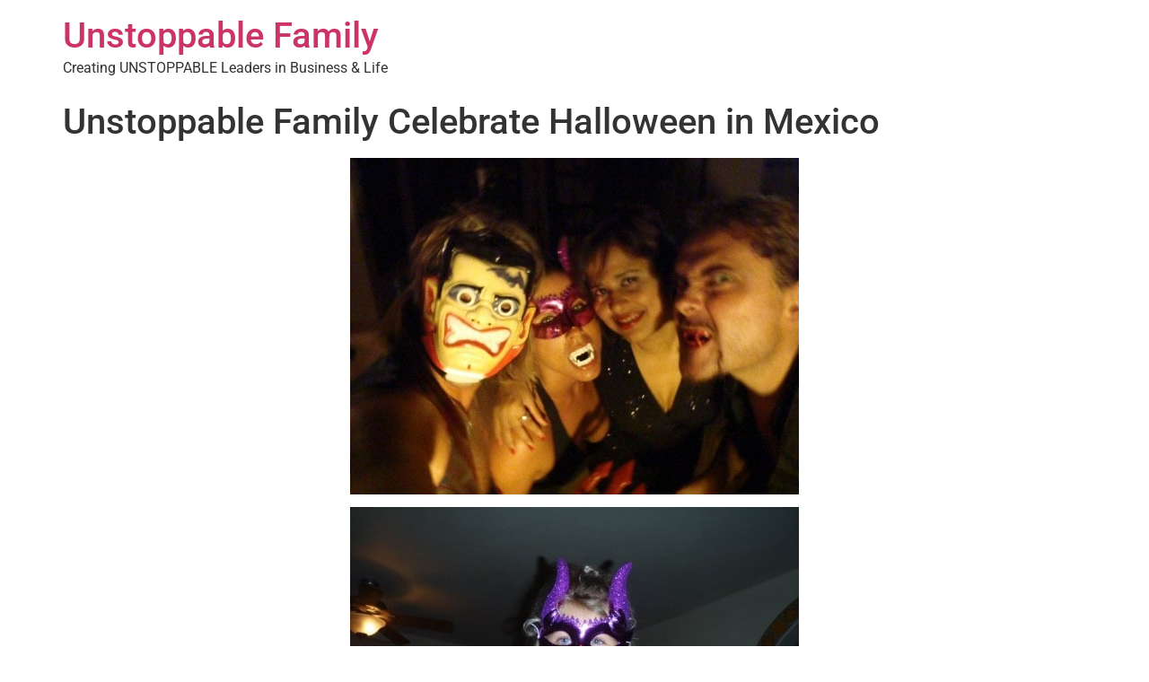

--- FILE ---
content_type: text/html; charset=UTF-8
request_url: https://unstoppablefamily.com/unstoppable-family-celebrate-halloween-in-mexico/
body_size: 9086
content:
<!doctype html>
<html lang="en-US">
<head>
	<meta charset="UTF-8">
	<meta name="viewport" content="width=device-width, initial-scale=1">
	<link rel="profile" href="https://gmpg.org/xfn/11">
	<meta name='robots' content='index, follow, max-image-preview:large, max-snippet:-1, max-video-preview:-1' />
	<style>img:is([sizes="auto" i], [sizes^="auto," i]) { contain-intrinsic-size: 3000px 1500px }</style>
	
	<!-- This site is optimized with the Yoast SEO plugin v25.0 - https://yoast.com/wordpress/plugins/seo/ -->
	<title>Unstoppable Family Celebrate Halloween in Mexico - Unstoppable Family</title>
	<link rel="canonical" href="https://tjkgycjf.elementor.cloud/unstoppable-family-celebrate-halloween-in-mexico/" />
	<meta property="og:locale" content="en_US" />
	<meta property="og:type" content="article" />
	<meta property="og:title" content="Unstoppable Family Celebrate Halloween in Mexico - Unstoppable Family" />
	<meta property="og:description" content="As a family we love getting dressed up and celebrating Halloween, so even though we were in Puerto Escondido for the occasion we still celebrated in Unstoppable Family style! Hanalei had been counting down the days until she could put her cinderella costume on and even though Trick or Treating is not a big thing [&hellip;]" />
	<meta property="og:url" content="https://tjkgycjf.elementor.cloud/unstoppable-family-celebrate-halloween-in-mexico/" />
	<meta property="og:site_name" content="Unstoppable Family" />
	<meta property="article:author" content="http://facebook.com/unstoppablefamily" />
	<meta property="article:published_time" content="2010-11-07T22:53:29+00:00" />
	<meta property="article:modified_time" content="2017-08-10T21:49:49+00:00" />
	<meta property="og:image" content="https://tjkgycjf.elementor.cloud/wp-content/uploads/halloween-e1289169933264.jpg" />
	<meta name="author" content="Rhonda" />
	<meta name="twitter:label1" content="Written by" />
	<meta name="twitter:data1" content="Rhonda" />
	<meta name="twitter:label2" content="Est. reading time" />
	<meta name="twitter:data2" content="1 minute" />
	<script type="application/ld+json" class="yoast-schema-graph">{"@context":"https://schema.org","@graph":[{"@type":"WebPage","@id":"https://tjkgycjf.elementor.cloud/unstoppable-family-celebrate-halloween-in-mexico/","url":"https://tjkgycjf.elementor.cloud/unstoppable-family-celebrate-halloween-in-mexico/","name":"Unstoppable Family Celebrate Halloween in Mexico - Unstoppable Family","isPartOf":{"@id":"https://tjkgycjf.elementor.cloud/#website"},"primaryImageOfPage":{"@id":"https://tjkgycjf.elementor.cloud/unstoppable-family-celebrate-halloween-in-mexico/#primaryimage"},"image":{"@id":"https://tjkgycjf.elementor.cloud/unstoppable-family-celebrate-halloween-in-mexico/#primaryimage"},"thumbnailUrl":"https://unstoppablefamily.com/wp-content/uploads/halloween-e1289169933264.jpg","datePublished":"2010-11-07T22:53:29+00:00","dateModified":"2017-08-10T21:49:49+00:00","author":{"@id":"https://tjkgycjf.elementor.cloud/#/schema/person/28977540164dca37c8674d25c4457883"},"breadcrumb":{"@id":"https://tjkgycjf.elementor.cloud/unstoppable-family-celebrate-halloween-in-mexico/#breadcrumb"},"inLanguage":"en-US","potentialAction":[{"@type":"ReadAction","target":["https://tjkgycjf.elementor.cloud/unstoppable-family-celebrate-halloween-in-mexico/"]}]},{"@type":"ImageObject","inLanguage":"en-US","@id":"https://tjkgycjf.elementor.cloud/unstoppable-family-celebrate-halloween-in-mexico/#primaryimage","url":"https://unstoppablefamily.com/wp-content/uploads/halloween-e1289169933264.jpg","contentUrl":"https://unstoppablefamily.com/wp-content/uploads/halloween-e1289169933264.jpg","width":500,"height":375},{"@type":"BreadcrumbList","@id":"https://tjkgycjf.elementor.cloud/unstoppable-family-celebrate-halloween-in-mexico/#breadcrumb","itemListElement":[{"@type":"ListItem","position":1,"name":"Home","item":"https://tjkgycjf.elementor.cloud/"},{"@type":"ListItem","position":2,"name":"About","item":"https://tjkgycjf.elementor.cloud/about/"},{"@type":"ListItem","position":3,"name":"Unstoppable Family Celebrate Halloween in Mexico"}]},{"@type":"WebSite","@id":"https://tjkgycjf.elementor.cloud/#website","url":"https://tjkgycjf.elementor.cloud/","name":"Unstoppable Family","description":"Creating UNSTOPPABLE Leaders in Business &amp; Life","potentialAction":[{"@type":"SearchAction","target":{"@type":"EntryPoint","urlTemplate":"https://tjkgycjf.elementor.cloud/?s={search_term_string}"},"query-input":{"@type":"PropertyValueSpecification","valueRequired":true,"valueName":"search_term_string"}}],"inLanguage":"en-US"},{"@type":"Person","@id":"https://tjkgycjf.elementor.cloud/#/schema/person/28977540164dca37c8674d25c4457883","name":"Rhonda","image":{"@type":"ImageObject","inLanguage":"en-US","@id":"https://tjkgycjf.elementor.cloud/#/schema/person/image/","url":"https://secure.gravatar.com/avatar/bb352da2d1fb942dabb65f3aa2f8825e07ed108eaee2eec6ed191f3a92eb8b15?s=96&d=mm&r=g","contentUrl":"https://secure.gravatar.com/avatar/bb352da2d1fb942dabb65f3aa2f8825e07ed108eaee2eec6ed191f3a92eb8b15?s=96&d=mm&r=g","caption":"Rhonda"},"sameAs":["http://facebook.com/unstoppablefamily","https://x.com/\t\t\t\t\thttps://twitter.com/unstoppablefam"],"url":"https://unstoppablefamily.com/author/rhonda/"}]}</script>
	<!-- / Yoast SEO plugin. -->



<link rel="alternate" type="application/rss+xml" title="Unstoppable Family &raquo; Feed" href="https://unstoppablefamily.com/feed/" />
<link rel="alternate" type="application/rss+xml" title="Unstoppable Family &raquo; Comments Feed" href="https://unstoppablefamily.com/comments/feed/" />
<link rel="alternate" type="application/rss+xml" title="Unstoppable Family &raquo; Unstoppable Family Celebrate Halloween in Mexico Comments Feed" href="https://unstoppablefamily.com/unstoppable-family-celebrate-halloween-in-mexico/feed/" />
		<!-- This site uses the Google Analytics by ExactMetrics plugin v8.5.3 - Using Analytics tracking - https://www.exactmetrics.com/ -->
		<!-- Note: ExactMetrics is not currently configured on this site. The site owner needs to authenticate with Google Analytics in the ExactMetrics settings panel. -->
					<!-- No tracking code set -->
				<!-- / Google Analytics by ExactMetrics -->
		<link rel='stylesheet' id='tsvg-block-css-css' href='https://unstoppablefamily.com/wp-content/plugins/gallery-videos/admin/css/tsvg-block.css?ver=2.4.8' media='all' />
<link rel='stylesheet' id='premium-addons-css' href='https://unstoppablefamily.com/wp-content/plugins/premium-addons-for-elementor/assets/frontend/min-css/premium-addons.min.css?ver=4.11.6' media='all' />
<style id='wp-emoji-styles-inline-css'>

	img.wp-smiley, img.emoji {
		display: inline !important;
		border: none !important;
		box-shadow: none !important;
		height: 1em !important;
		width: 1em !important;
		margin: 0 0.07em !important;
		vertical-align: -0.1em !important;
		background: none !important;
		padding: 0 !important;
	}
</style>
<link rel='stylesheet' id='wp-block-library-css' href='https://unstoppablefamily.com/wp-includes/css/dist/block-library/style.min.css?ver=7eea66dd30712437d285882982a7a712' media='all' />
<style id='classic-theme-styles-inline-css'>
/*! This file is auto-generated */
.wp-block-button__link{color:#fff;background-color:#32373c;border-radius:9999px;box-shadow:none;text-decoration:none;padding:calc(.667em + 2px) calc(1.333em + 2px);font-size:1.125em}.wp-block-file__button{background:#32373c;color:#fff;text-decoration:none}
</style>
<style id='global-styles-inline-css'>
:root{--wp--preset--aspect-ratio--square: 1;--wp--preset--aspect-ratio--4-3: 4/3;--wp--preset--aspect-ratio--3-4: 3/4;--wp--preset--aspect-ratio--3-2: 3/2;--wp--preset--aspect-ratio--2-3: 2/3;--wp--preset--aspect-ratio--16-9: 16/9;--wp--preset--aspect-ratio--9-16: 9/16;--wp--preset--color--black: #000000;--wp--preset--color--cyan-bluish-gray: #abb8c3;--wp--preset--color--white: #ffffff;--wp--preset--color--pale-pink: #f78da7;--wp--preset--color--vivid-red: #cf2e2e;--wp--preset--color--luminous-vivid-orange: #ff6900;--wp--preset--color--luminous-vivid-amber: #fcb900;--wp--preset--color--light-green-cyan: #7bdcb5;--wp--preset--color--vivid-green-cyan: #00d084;--wp--preset--color--pale-cyan-blue: #8ed1fc;--wp--preset--color--vivid-cyan-blue: #0693e3;--wp--preset--color--vivid-purple: #9b51e0;--wp--preset--gradient--vivid-cyan-blue-to-vivid-purple: linear-gradient(135deg,rgba(6,147,227,1) 0%,rgb(155,81,224) 100%);--wp--preset--gradient--light-green-cyan-to-vivid-green-cyan: linear-gradient(135deg,rgb(122,220,180) 0%,rgb(0,208,130) 100%);--wp--preset--gradient--luminous-vivid-amber-to-luminous-vivid-orange: linear-gradient(135deg,rgba(252,185,0,1) 0%,rgba(255,105,0,1) 100%);--wp--preset--gradient--luminous-vivid-orange-to-vivid-red: linear-gradient(135deg,rgba(255,105,0,1) 0%,rgb(207,46,46) 100%);--wp--preset--gradient--very-light-gray-to-cyan-bluish-gray: linear-gradient(135deg,rgb(238,238,238) 0%,rgb(169,184,195) 100%);--wp--preset--gradient--cool-to-warm-spectrum: linear-gradient(135deg,rgb(74,234,220) 0%,rgb(151,120,209) 20%,rgb(207,42,186) 40%,rgb(238,44,130) 60%,rgb(251,105,98) 80%,rgb(254,248,76) 100%);--wp--preset--gradient--blush-light-purple: linear-gradient(135deg,rgb(255,206,236) 0%,rgb(152,150,240) 100%);--wp--preset--gradient--blush-bordeaux: linear-gradient(135deg,rgb(254,205,165) 0%,rgb(254,45,45) 50%,rgb(107,0,62) 100%);--wp--preset--gradient--luminous-dusk: linear-gradient(135deg,rgb(255,203,112) 0%,rgb(199,81,192) 50%,rgb(65,88,208) 100%);--wp--preset--gradient--pale-ocean: linear-gradient(135deg,rgb(255,245,203) 0%,rgb(182,227,212) 50%,rgb(51,167,181) 100%);--wp--preset--gradient--electric-grass: linear-gradient(135deg,rgb(202,248,128) 0%,rgb(113,206,126) 100%);--wp--preset--gradient--midnight: linear-gradient(135deg,rgb(2,3,129) 0%,rgb(40,116,252) 100%);--wp--preset--font-size--small: 13px;--wp--preset--font-size--medium: 20px;--wp--preset--font-size--large: 36px;--wp--preset--font-size--x-large: 42px;--wp--preset--spacing--20: 0.44rem;--wp--preset--spacing--30: 0.67rem;--wp--preset--spacing--40: 1rem;--wp--preset--spacing--50: 1.5rem;--wp--preset--spacing--60: 2.25rem;--wp--preset--spacing--70: 3.38rem;--wp--preset--spacing--80: 5.06rem;--wp--preset--shadow--natural: 6px 6px 9px rgba(0, 0, 0, 0.2);--wp--preset--shadow--deep: 12px 12px 50px rgba(0, 0, 0, 0.4);--wp--preset--shadow--sharp: 6px 6px 0px rgba(0, 0, 0, 0.2);--wp--preset--shadow--outlined: 6px 6px 0px -3px rgba(255, 255, 255, 1), 6px 6px rgba(0, 0, 0, 1);--wp--preset--shadow--crisp: 6px 6px 0px rgba(0, 0, 0, 1);}:where(.is-layout-flex){gap: 0.5em;}:where(.is-layout-grid){gap: 0.5em;}body .is-layout-flex{display: flex;}.is-layout-flex{flex-wrap: wrap;align-items: center;}.is-layout-flex > :is(*, div){margin: 0;}body .is-layout-grid{display: grid;}.is-layout-grid > :is(*, div){margin: 0;}:where(.wp-block-columns.is-layout-flex){gap: 2em;}:where(.wp-block-columns.is-layout-grid){gap: 2em;}:where(.wp-block-post-template.is-layout-flex){gap: 1.25em;}:where(.wp-block-post-template.is-layout-grid){gap: 1.25em;}.has-black-color{color: var(--wp--preset--color--black) !important;}.has-cyan-bluish-gray-color{color: var(--wp--preset--color--cyan-bluish-gray) !important;}.has-white-color{color: var(--wp--preset--color--white) !important;}.has-pale-pink-color{color: var(--wp--preset--color--pale-pink) !important;}.has-vivid-red-color{color: var(--wp--preset--color--vivid-red) !important;}.has-luminous-vivid-orange-color{color: var(--wp--preset--color--luminous-vivid-orange) !important;}.has-luminous-vivid-amber-color{color: var(--wp--preset--color--luminous-vivid-amber) !important;}.has-light-green-cyan-color{color: var(--wp--preset--color--light-green-cyan) !important;}.has-vivid-green-cyan-color{color: var(--wp--preset--color--vivid-green-cyan) !important;}.has-pale-cyan-blue-color{color: var(--wp--preset--color--pale-cyan-blue) !important;}.has-vivid-cyan-blue-color{color: var(--wp--preset--color--vivid-cyan-blue) !important;}.has-vivid-purple-color{color: var(--wp--preset--color--vivid-purple) !important;}.has-black-background-color{background-color: var(--wp--preset--color--black) !important;}.has-cyan-bluish-gray-background-color{background-color: var(--wp--preset--color--cyan-bluish-gray) !important;}.has-white-background-color{background-color: var(--wp--preset--color--white) !important;}.has-pale-pink-background-color{background-color: var(--wp--preset--color--pale-pink) !important;}.has-vivid-red-background-color{background-color: var(--wp--preset--color--vivid-red) !important;}.has-luminous-vivid-orange-background-color{background-color: var(--wp--preset--color--luminous-vivid-orange) !important;}.has-luminous-vivid-amber-background-color{background-color: var(--wp--preset--color--luminous-vivid-amber) !important;}.has-light-green-cyan-background-color{background-color: var(--wp--preset--color--light-green-cyan) !important;}.has-vivid-green-cyan-background-color{background-color: var(--wp--preset--color--vivid-green-cyan) !important;}.has-pale-cyan-blue-background-color{background-color: var(--wp--preset--color--pale-cyan-blue) !important;}.has-vivid-cyan-blue-background-color{background-color: var(--wp--preset--color--vivid-cyan-blue) !important;}.has-vivid-purple-background-color{background-color: var(--wp--preset--color--vivid-purple) !important;}.has-black-border-color{border-color: var(--wp--preset--color--black) !important;}.has-cyan-bluish-gray-border-color{border-color: var(--wp--preset--color--cyan-bluish-gray) !important;}.has-white-border-color{border-color: var(--wp--preset--color--white) !important;}.has-pale-pink-border-color{border-color: var(--wp--preset--color--pale-pink) !important;}.has-vivid-red-border-color{border-color: var(--wp--preset--color--vivid-red) !important;}.has-luminous-vivid-orange-border-color{border-color: var(--wp--preset--color--luminous-vivid-orange) !important;}.has-luminous-vivid-amber-border-color{border-color: var(--wp--preset--color--luminous-vivid-amber) !important;}.has-light-green-cyan-border-color{border-color: var(--wp--preset--color--light-green-cyan) !important;}.has-vivid-green-cyan-border-color{border-color: var(--wp--preset--color--vivid-green-cyan) !important;}.has-pale-cyan-blue-border-color{border-color: var(--wp--preset--color--pale-cyan-blue) !important;}.has-vivid-cyan-blue-border-color{border-color: var(--wp--preset--color--vivid-cyan-blue) !important;}.has-vivid-purple-border-color{border-color: var(--wp--preset--color--vivid-purple) !important;}.has-vivid-cyan-blue-to-vivid-purple-gradient-background{background: var(--wp--preset--gradient--vivid-cyan-blue-to-vivid-purple) !important;}.has-light-green-cyan-to-vivid-green-cyan-gradient-background{background: var(--wp--preset--gradient--light-green-cyan-to-vivid-green-cyan) !important;}.has-luminous-vivid-amber-to-luminous-vivid-orange-gradient-background{background: var(--wp--preset--gradient--luminous-vivid-amber-to-luminous-vivid-orange) !important;}.has-luminous-vivid-orange-to-vivid-red-gradient-background{background: var(--wp--preset--gradient--luminous-vivid-orange-to-vivid-red) !important;}.has-very-light-gray-to-cyan-bluish-gray-gradient-background{background: var(--wp--preset--gradient--very-light-gray-to-cyan-bluish-gray) !important;}.has-cool-to-warm-spectrum-gradient-background{background: var(--wp--preset--gradient--cool-to-warm-spectrum) !important;}.has-blush-light-purple-gradient-background{background: var(--wp--preset--gradient--blush-light-purple) !important;}.has-blush-bordeaux-gradient-background{background: var(--wp--preset--gradient--blush-bordeaux) !important;}.has-luminous-dusk-gradient-background{background: var(--wp--preset--gradient--luminous-dusk) !important;}.has-pale-ocean-gradient-background{background: var(--wp--preset--gradient--pale-ocean) !important;}.has-electric-grass-gradient-background{background: var(--wp--preset--gradient--electric-grass) !important;}.has-midnight-gradient-background{background: var(--wp--preset--gradient--midnight) !important;}.has-small-font-size{font-size: var(--wp--preset--font-size--small) !important;}.has-medium-font-size{font-size: var(--wp--preset--font-size--medium) !important;}.has-large-font-size{font-size: var(--wp--preset--font-size--large) !important;}.has-x-large-font-size{font-size: var(--wp--preset--font-size--x-large) !important;}
:where(.wp-block-post-template.is-layout-flex){gap: 1.25em;}:where(.wp-block-post-template.is-layout-grid){gap: 1.25em;}
:where(.wp-block-columns.is-layout-flex){gap: 2em;}:where(.wp-block-columns.is-layout-grid){gap: 2em;}
:root :where(.wp-block-pullquote){font-size: 1.5em;line-height: 1.6;}
</style>
<link rel='stylesheet' id='tsvg-fonts-css' href='https://unstoppablefamily.com/wp-content/plugins/gallery-videos/public/css/tsvg-fonts.css?ver=2.4.8' media='all' />
<link rel='stylesheet' id='hello-elementor-css' href='https://unstoppablefamily.com/wp-content/themes/hello-elementor/style.min.css?ver=3.1.0' media='all' />
<link rel='stylesheet' id='hello-elementor-theme-style-css' href='https://unstoppablefamily.com/wp-content/themes/hello-elementor/theme.min.css?ver=3.1.0' media='all' />
<link rel='stylesheet' id='hello-elementor-header-footer-css' href='https://unstoppablefamily.com/wp-content/themes/hello-elementor/header-footer.min.css?ver=3.1.0' media='all' />
<link rel='stylesheet' id='elementor-frontend-css' href='https://unstoppablefamily.com/wp-content/plugins/elementor/assets/css/frontend.min.css?ver=3.28.4' media='all' />
<link rel='stylesheet' id='elementor-post-10039-css' href='https://unstoppablefamily.com/wp-content/uploads/elementor/css/post-10039.css?ver=1766328475' media='all' />
<link rel='stylesheet' id='elementor-gf-local-roboto-css' href='https://unstoppablefamily.com/wp-content/uploads/elementor/google-fonts/css/roboto.css?ver=1746451781' media='all' />
<link rel='stylesheet' id='elementor-gf-local-robotoslab-css' href='https://unstoppablefamily.com/wp-content/uploads/elementor/google-fonts/css/robotoslab.css?ver=1746451782' media='all' />
<script src="https://unstoppablefamily.com/wp-includes/js/jquery/jquery.min.js?ver=3.7.1" id="jquery-core-js"></script>
<script src="https://unstoppablefamily.com/wp-includes/js/jquery/jquery-migrate.min.js?ver=3.4.1" id="jquery-migrate-js" defer></script>
<link rel="https://api.w.org/" href="https://unstoppablefamily.com/wp-json/" /><link rel="alternate" title="JSON" type="application/json" href="https://unstoppablefamily.com/wp-json/wp/v2/posts/698" /><link rel="EditURI" type="application/rsd+xml" title="RSD" href="https://unstoppablefamily.com/xmlrpc.php?rsd" />

<link rel='shortlink' href='https://unstoppablefamily.com/?p=698' />
<link rel="alternate" title="oEmbed (JSON)" type="application/json+oembed" href="https://unstoppablefamily.com/wp-json/oembed/1.0/embed?url=https%3A%2F%2Funstoppablefamily.com%2Funstoppable-family-celebrate-halloween-in-mexico%2F" />
<link rel="alternate" title="oEmbed (XML)" type="text/xml+oembed" href="https://unstoppablefamily.com/wp-json/oembed/1.0/embed?url=https%3A%2F%2Funstoppablefamily.com%2Funstoppable-family-celebrate-halloween-in-mexico%2F&#038;format=xml" />
<script>
	function expand(param) {
		param.style.display = (param.style.display == "none") ? "block" : "none";
	}
	function read_toggle(id, more, less) {
		el = document.getElementById("readlink" + id);
		el.innerHTML = (el.innerHTML == more) ? less : more;
		expand(document.getElementById("read" + id));
	}
	</script><meta name="generator" content="Elementor 3.28.4; features: additional_custom_breakpoints, e_local_google_fonts, e_element_cache; settings: css_print_method-external, google_font-enabled, font_display-auto">
			<style>
				.e-con.e-parent:nth-of-type(n+4):not(.e-lazyloaded):not(.e-no-lazyload),
				.e-con.e-parent:nth-of-type(n+4):not(.e-lazyloaded):not(.e-no-lazyload) * {
					background-image: none !important;
				}
				@media screen and (max-height: 1024px) {
					.e-con.e-parent:nth-of-type(n+3):not(.e-lazyloaded):not(.e-no-lazyload),
					.e-con.e-parent:nth-of-type(n+3):not(.e-lazyloaded):not(.e-no-lazyload) * {
						background-image: none !important;
					}
				}
				@media screen and (max-height: 640px) {
					.e-con.e-parent:nth-of-type(n+2):not(.e-lazyloaded):not(.e-no-lazyload),
					.e-con.e-parent:nth-of-type(n+2):not(.e-lazyloaded):not(.e-no-lazyload) * {
						background-image: none !important;
					}
				}
			</style>
			<style type="text/css">

*[id^='readlink'] {
 font-weight: ;
 color: ;
 background: ;
 padding: ;
 border-bottom:  solid ;
 -webkit-box-shadow: none !important;
 box-shadow: none !important;
 -webkit-transition: none !important;
}

*[id^='readlink']:hover {
 font-weight: ;
 color: ;
 padding: ;
 border-bottom:  solid ;
}

*[id^='readlink']:focus {
 outline: none;
 color: ;
}

</style>
<noscript><style id="rocket-lazyload-nojs-css">.rll-youtube-player, [data-lazy-src]{display:none !important;}</style></noscript><meta name="traceparent" content="00-9be4121eaae480430000001768466452-9be4121eaae48043-01"></head>
<body data-rsssl=1 class="wp-singular post-template-default single single-post postid-698 single-format-standard wp-theme-hello-elementor elementor-default elementor-kit-10039">


<a class="skip-link screen-reader-text" href="#content">Skip to content</a>

<header id="site-header" class="site-header dynamic-header menu-dropdown-tablet">
	<div class="header-inner">
		<div class="site-branding show-title">
							<div class="site-title show">
					<a href="https://unstoppablefamily.com/" title="Home" rel="home">
						Unstoppable Family					</a>
				</div>
							<p class="site-description show">
					Creating UNSTOPPABLE Leaders in Business &amp; Life				</p>
					</div>

					</div>
</header>

<main id="content" class="site-main post-698 post type-post status-publish format-standard hentry category-uncategorized">

			<div class="page-header">
			<h1 class="entry-title">Unstoppable Family Celebrate Halloween in Mexico</h1>		</div>
	
	<div class="page-content">
		<p style="text-align: center;"><a href="https://unstoppablefamily.com/wp-content/uploads/halloween-e1289169933264.jpg"><img fetchpriority="high" decoding="async" class="aligncenter size-full wp-image-699" title="halloween" src="data:image/svg+xml,%3Csvg%20xmlns='http://www.w3.org/2000/svg'%20viewBox='0%200%20500%20375'%3E%3C/svg%3E" alt="" width="500" height="375" data-lazy-srcset="https://unstoppablefamily.com/wp-content/uploads/halloween-e1289169933264.jpg 500w, https://unstoppablefamily.com/wp-content/uploads/halloween-e1289169933264-300x225.jpg 300w" data-lazy-sizes="(max-width: 500px) 100vw, 500px" data-lazy-src="https://unstoppablefamily.com/wp-content/uploads/halloween-e1289169933264.jpg" /><noscript><img fetchpriority="high" decoding="async" class="aligncenter size-full wp-image-699" title="halloween" src="https://unstoppablefamily.com/wp-content/uploads/halloween-e1289169933264.jpg" alt="" width="500" height="375" srcset="https://unstoppablefamily.com/wp-content/uploads/halloween-e1289169933264.jpg 500w, https://unstoppablefamily.com/wp-content/uploads/halloween-e1289169933264-300x225.jpg 300w" sizes="(max-width: 500px) 100vw, 500px" /></noscript></a></p>
<p style="text-align: center;"><a href="https://unstoppablefamily.com/wp-content/uploads/hanelei-tinkerbell-e1289170035353.jpg"><img decoding="async" class="aligncenter size-full wp-image-700" title="hanelei tinkerbell" src="data:image/svg+xml,%3Csvg%20xmlns='http://www.w3.org/2000/svg'%20viewBox='0%200%20500%20375'%3E%3C/svg%3E" alt="" width="500" height="375" data-lazy-srcset="https://unstoppablefamily.com/wp-content/uploads/hanelei-tinkerbell-e1289170035353.jpg 500w, https://unstoppablefamily.com/wp-content/uploads/hanelei-tinkerbell-e1289170035353-300x225.jpg 300w" data-lazy-sizes="(max-width: 500px) 100vw, 500px" data-lazy-src="https://unstoppablefamily.com/wp-content/uploads/hanelei-tinkerbell-e1289170035353.jpg" /><noscript><img decoding="async" class="aligncenter size-full wp-image-700" title="hanelei tinkerbell" src="https://unstoppablefamily.com/wp-content/uploads/hanelei-tinkerbell-e1289170035353.jpg" alt="" width="500" height="375" srcset="https://unstoppablefamily.com/wp-content/uploads/hanelei-tinkerbell-e1289170035353.jpg 500w, https://unstoppablefamily.com/wp-content/uploads/hanelei-tinkerbell-e1289170035353-300x225.jpg 300w" sizes="(max-width: 500px) 100vw, 500px" /></noscript></a></p>
<p style="text-align: left;">As a family we love getting dressed up and celebrating Halloween, so even though we were in Puerto Escondido for the occasion we still celebrated in Unstoppable Family style! Hanalei had been counting down the days until she could put her cinderella costume on and even though Trick or Treating is not a big thing in Mexico, she bought candy and treats from the stores and gave them to all the kids she passed by!</p>
<p style="text-align: left;">Usually people take a taxi to go to the party, but not the Unstoppable Family. Oh no, only the Unstoppable Family would travel in a PICK-UP TRUCK. Take a look at the Swans&#8217; Halloween Special video&#8230;</p>
<p style="text-align: center;"><a href="http://www.youtube.com/watch?v=bsBp0NmQTpg">httpv://www.youtube.com/watch?v=bsBp0NmQTpg</a></p>

		
			</div>

	<section id="comments" class="comments-area">

			<h3 class="title-comments">
			2 Responses		</h3>

		
		<ol class="comment-list">
					<li id="comment-191" class="comment even thread-even depth-1">
			<article id="div-comment-191" class="comment-body">
				<footer class="comment-meta">
					<div class="comment-author vcard">
						<img alt='' src="data:image/svg+xml,%3Csvg%20xmlns='http://www.w3.org/2000/svg'%20viewBox='0%200%2042%2042'%3E%3C/svg%3E" data-lazy-srcset='https://secure.gravatar.com/avatar/d3fbc2ee0bcd5b789f142252582dff883a8be61898cd5bef9b38407d7ce6d5be?s=84&#038;d=mm&#038;r=g 2x' class='avatar avatar-42 photo' height='42' width='42' decoding='async' data-lazy-src="https://secure.gravatar.com/avatar/d3fbc2ee0bcd5b789f142252582dff883a8be61898cd5bef9b38407d7ce6d5be?s=42&#038;d=mm&#038;r=g"/><noscript><img alt='' src='https://secure.gravatar.com/avatar/d3fbc2ee0bcd5b789f142252582dff883a8be61898cd5bef9b38407d7ce6d5be?s=42&#038;d=mm&#038;r=g' srcset='https://secure.gravatar.com/avatar/d3fbc2ee0bcd5b789f142252582dff883a8be61898cd5bef9b38407d7ce6d5be?s=84&#038;d=mm&#038;r=g 2x' class='avatar avatar-42 photo' height='42' width='42' decoding='async'/></noscript>						<b class="fn">julio</b> <span class="says">says:</span>					</div><!-- .comment-author -->

					<div class="comment-metadata">
						<a href="https://unstoppablefamily.com/unstoppable-family-celebrate-halloween-in-mexico/#comment-191"><time datetime="2010-11-22T10:13:09+00:00">November 22, 2010 at 10:13 am</time></a>					</div><!-- .comment-metadata -->

									</footer><!-- .comment-meta -->

				<div class="comment-content">
					<p>Hey this is julio i found your website like two months ago i have decided to try to find out how does it work and whats the investment to join your team please email or contact me at (402) 972-0302  i would love to hear from you thaks.</p>
				</div><!-- .comment-content -->

				<div class="reply"><a rel="nofollow" class="comment-reply-link" href="#comment-191" data-commentid="191" data-postid="698" data-belowelement="div-comment-191" data-respondelement="respond" data-replyto="Reply to julio" aria-label="Reply to julio">Reply</a></div>			</article><!-- .comment-body -->
		</li><!-- #comment-## -->
		<li id="comment-23801" class="pingback odd alt thread-odd thread-alt depth-1">
			<div class="comment-body">
				Pingback: <a href="https://unstoppablefamily.com/how-to-celebrate-halloween-in-spain/" class="url" rel="ugc">How To Celebrate Halloween In Spain? - Unstoppable Family</a> 			</div>
		</li><!-- #comment-## -->
		</ol>

		
	
		<div id="respond" class="comment-respond">
		<h3 id="reply-title" class="comment-reply-title">Leave a Reply <small><a rel="nofollow" id="cancel-comment-reply-link" href="/unstoppable-family-celebrate-halloween-in-mexico/#respond" style="display:none;">Cancel reply</a></small></h3><form action="https://unstoppablefamily.com/wp-comments-post.php" method="post" id="commentform" class="comment-form"><p class="comment-notes"><span id="email-notes">Your email address will not be published.</span> <span class="required-field-message">Required fields are marked <span class="required">*</span></span></p><p class="comment-form-comment"><label for="comment">Comment <span class="required">*</span></label> <textarea id="comment" name="comment" cols="45" rows="8" maxlength="65525" required></textarea></p><p class="comment-form-author"><label for="author">Name <span class="required">*</span></label> <input id="author" name="author" type="text" value="" size="30" maxlength="245" autocomplete="name" required /></p>
<p class="comment-form-email"><label for="email">Email <span class="required">*</span></label> <input id="email" name="email" type="email" value="" size="30" maxlength="100" aria-describedby="email-notes" autocomplete="email" required /></p>
<p class="comment-form-url"><label for="url">Website</label> <input id="url" name="url" type="url" value="" size="30" maxlength="200" autocomplete="url" /></p>
<p class="comment-form-cookies-consent"><input id="wp-comment-cookies-consent" name="wp-comment-cookies-consent" type="checkbox" value="yes" /> <label for="wp-comment-cookies-consent">Save my name, email, and website in this browser for the next time I comment.</label></p>
<p class="form-submit"><input name="submit" type="submit" id="submit" class="submit" value="Post Comment" /> <input type='hidden' name='comment_post_ID' value='698' id='comment_post_ID' />
<input type='hidden' name='comment_parent' id='comment_parent' value='0' />
</p></form>	</div><!-- #respond -->
	
</section>

</main>

	<footer id="site-footer" class="site-footer dynamic-footer footer-has-copyright">
	<div class="footer-inner">
		<div class="site-branding show-logo">
							<p class="site-description show">
					Creating UNSTOPPABLE Leaders in Business &amp; Life				</p>
					</div>

		
					<div class="copyright show">
				<p>All rights reserved</p>
			</div>
			</div>
</footer>

<script type="speculationrules">
{"prefetch":[{"source":"document","where":{"and":[{"href_matches":"\/*"},{"not":{"href_matches":["\/wp-*.php","\/wp-admin\/*","\/wp-content\/uploads\/*","\/wp-content\/*","\/wp-content\/plugins\/*","\/wp-content\/themes\/hello-elementor\/*","\/*\\?(.+)"]}},{"not":{"selector_matches":"a[rel~=\"nofollow\"]"}},{"not":{"selector_matches":".no-prefetch, .no-prefetch a"}}]},"eagerness":"conservative"}]}
</script>
			<script>
				const lazyloadRunObserver = () => {
					const lazyloadBackgrounds = document.querySelectorAll( `.e-con.e-parent:not(.e-lazyloaded)` );
					const lazyloadBackgroundObserver = new IntersectionObserver( ( entries ) => {
						entries.forEach( ( entry ) => {
							if ( entry.isIntersecting ) {
								let lazyloadBackground = entry.target;
								if( lazyloadBackground ) {
									lazyloadBackground.classList.add( 'e-lazyloaded' );
								}
								lazyloadBackgroundObserver.unobserve( entry.target );
							}
						});
					}, { rootMargin: '200px 0px 200px 0px' } );
					lazyloadBackgrounds.forEach( ( lazyloadBackground ) => {
						lazyloadBackgroundObserver.observe( lazyloadBackground );
					} );
				};
				const events = [
					'DOMContentLoaded',
					'elementor/lazyload/observe',
				];
				events.forEach( ( event ) => {
					document.addEventListener( event, lazyloadRunObserver );
				} );
			</script>
			<script src="https://unstoppablefamily.com/wp-content/themes/hello-elementor/assets/js/hello-frontend.min.js?ver=3.1.0" id="hello-theme-frontend-js" defer></script>
<script src="https://unstoppablefamily.com/wp-includes/js/comment-reply.min.js?ver=7eea66dd30712437d285882982a7a712" id="comment-reply-js" async data-wp-strategy="async"></script>
<script>window.lazyLoadOptions=[{elements_selector:"img[data-lazy-src],.rocket-lazyload,iframe[data-lazy-src]",data_src:"lazy-src",data_srcset:"lazy-srcset",data_sizes:"lazy-sizes",class_loading:"lazyloading",class_loaded:"lazyloaded",threshold:300,callback_loaded:function(element){if(element.tagName==="IFRAME"&&element.dataset.rocketLazyload=="fitvidscompatible"){if(element.classList.contains("lazyloaded")){if(typeof window.jQuery!="undefined"){if(jQuery.fn.fitVids){jQuery(element).parent().fitVids()}}}}}},{elements_selector:".rocket-lazyload",data_src:"lazy-src",data_srcset:"lazy-srcset",data_sizes:"lazy-sizes",class_loading:"lazyloading",class_loaded:"lazyloaded",threshold:300,}];window.addEventListener('LazyLoad::Initialized',function(e){var lazyLoadInstance=e.detail.instance;if(window.MutationObserver){var observer=new MutationObserver(function(mutations){var image_count=0;var iframe_count=0;var rocketlazy_count=0;mutations.forEach(function(mutation){for(var i=0;i<mutation.addedNodes.length;i++){if(typeof mutation.addedNodes[i].getElementsByTagName!=='function'){continue}
if(typeof mutation.addedNodes[i].getElementsByClassName!=='function'){continue}
images=mutation.addedNodes[i].getElementsByTagName('img');is_image=mutation.addedNodes[i].tagName=="IMG";iframes=mutation.addedNodes[i].getElementsByTagName('iframe');is_iframe=mutation.addedNodes[i].tagName=="IFRAME";rocket_lazy=mutation.addedNodes[i].getElementsByClassName('rocket-lazyload');image_count+=images.length;iframe_count+=iframes.length;rocketlazy_count+=rocket_lazy.length;if(is_image){image_count+=1}
if(is_iframe){iframe_count+=1}}});if(image_count>0||iframe_count>0||rocketlazy_count>0){lazyLoadInstance.update()}});var b=document.getElementsByTagName("body")[0];var config={childList:!0,subtree:!0};observer.observe(b,config)}},!1)</script><script data-no-minify="1" async src="https://unstoppablefamily.com/wp-content/plugins/wp-rocket/assets/js/lazyload/17.8.3/lazyload.min.js"></script>
<script>var rocket_lcp_data = {"ajax_url":"https:\/\/unstoppablefamily.com\/wp-admin\/admin-ajax.php","nonce":"e4ffec51cb","url":"https:\/\/unstoppablefamily.com\/unstoppable-family-celebrate-halloween-in-mexico","is_mobile":false,"elements":"img, video, picture, p, main, div, li, svg","width_threshold":1600,"height_threshold":700,"debug":null}</script><script data-name="wpr-lcp-beacon" src='https://unstoppablefamily.com/wp-content/plugins/wp-rocket/assets/js/lcp-beacon.min.js' async></script><script defer src="/.cloud/rum/otel-rum-exporter.js?v=1.0.1"></script>
<script>(function(){function c(){var b=a.contentDocument||a.contentWindow.document;if(b){var d=b.createElement('script');d.innerHTML="window.__CF$cv$params={r:'9be4121eaae48043',t:'MTc2ODQ2NjQ1Mi4wMDAwMDA='};var a=document.createElement('script');a.nonce='';a.src='/cdn-cgi/challenge-platform/scripts/jsd/main.js';document.getElementsByTagName('head')[0].appendChild(a);";b.getElementsByTagName('head')[0].appendChild(d)}}if(document.body){var a=document.createElement('iframe');a.height=1;a.width=1;a.style.position='absolute';a.style.top=0;a.style.left=0;a.style.border='none';a.style.visibility='hidden';document.body.appendChild(a);if('loading'!==document.readyState)c();else if(window.addEventListener)document.addEventListener('DOMContentLoaded',c);else{var e=document.onreadystatechange||function(){};document.onreadystatechange=function(b){e(b);'loading'!==document.readyState&&(document.onreadystatechange=e,c())}}}})();</script><script defer src="https://static.cloudflareinsights.com/beacon.min.js/vcd15cbe7772f49c399c6a5babf22c1241717689176015" integrity="sha512-ZpsOmlRQV6y907TI0dKBHq9Md29nnaEIPlkf84rnaERnq6zvWvPUqr2ft8M1aS28oN72PdrCzSjY4U6VaAw1EQ==" data-cf-beacon='{"rayId":"9be4121eaae48043","version":"2025.9.1","serverTiming":{"name":{"cfExtPri":true,"cfEdge":true,"cfOrigin":true,"cfL4":true,"cfSpeedBrain":true,"cfCacheStatus":true}},"token":"df67842450844fa185a3a8a88950c8ba","b":1}' crossorigin="anonymous"></script>
</body>
</html>

<!-- This website is like a Rocket, isn't it? Performance optimized by WP Rocket. Learn more: https://wp-rocket.me -->